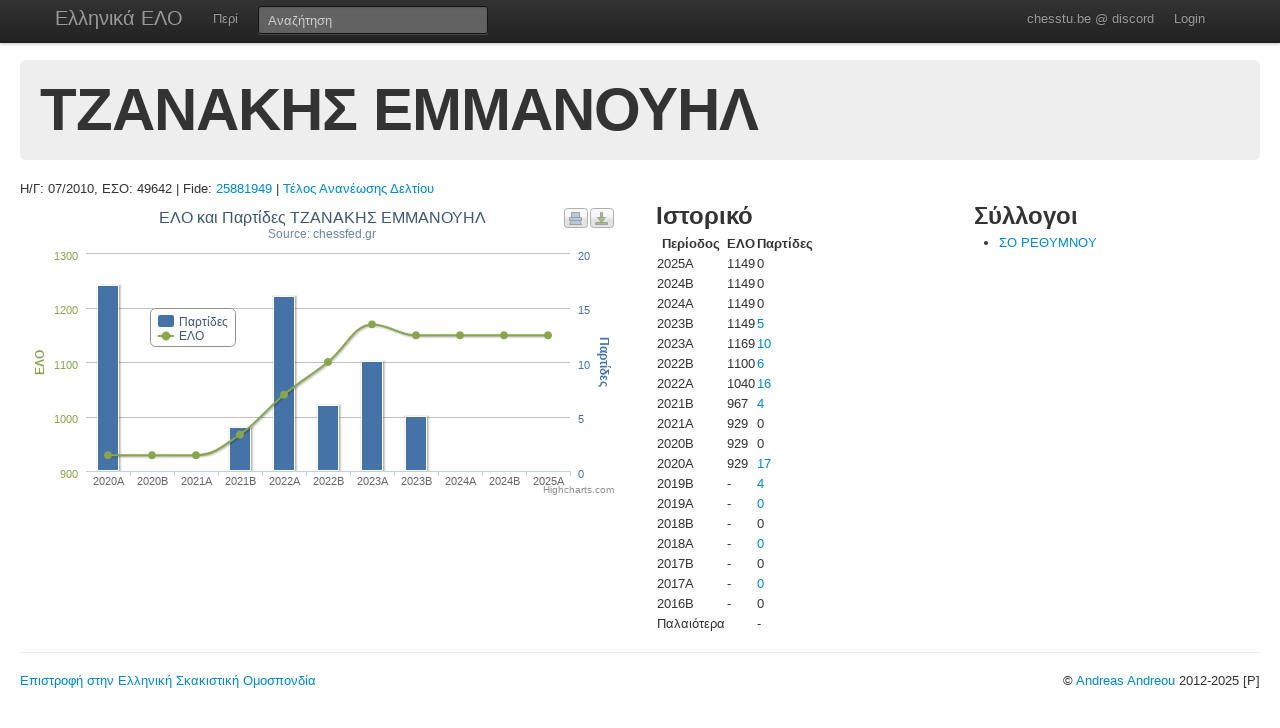

--- FILE ---
content_type: text/html; charset=UTF-8
request_url: https://chesstu.be/eso/player/49642
body_size: 3136
content:
<!doctype html>
<!--[if lt IE 7]> <html class="no-js lt-ie9 lt-ie8 lt-ie7" lang="en"> <![endif]-->
<!--[if IE 7]>    <html class="no-js lt-ie9 lt-ie8" lang="en"> <![endif]-->
<!--[if IE 8]>    <html class="no-js lt-ie9" lang="en"> <![endif]-->
<!--[if gt IE 8]><!--> <html class="no-js" lang="en"> <!--<![endif]-->
<head>
	<meta charset="utf-8">
	<meta http-equiv="X-UA-Compatible" content="IE=edge,chrome=1">

	<title>ΤΖΑΝΑΚΗΣ ΕΜΜΑΝΟΥΗΛ</title>
  <meta name="description" content="Βαθμοί Αξιολόγησης ΕΣΟ">
	<meta name="author" content="Andreas Andreou">

	<meta name="viewport" content="width=device-width">
	
	<link rel="stylesheet" href="/less/style.css" media="screen">
	<link rel="stylesheet" href="/css/eso.css?5" media="screen">
	<link rel="stylesheet" href="/less/print.css" media="print">

	
	<script src="/js/libs/modernizr-2.5.3-respond-1.1.0.min.js"></script>
	<script src="//ajax.googleapis.com/ajax/libs/jquery/1.7.2/jquery.min.js"></script>
	<script>window.jQuery || document.write('<script src="/js/libs/jquery-1.7.2.min.js"><\/script>')</script>
</head>
<body class="page_player" data-page="player">
<!--[if lt IE 7]><p class=chromeframe>Your browser is <em>ancient!</em> <a href="http://browsehappy.com/">Upgrade to a different browser</a> or <a href="http://www.google.com/chromeframe/?redirect=true">install Google Chrome Frame</a> to experience this site.</p><![endif]-->
    <div class="navbar navbar-fixed-top">
      <div class="navbar-inner">
        <div class="container">
          <a class="btn btn-navbar" data-toggle="collapse" data-target=".nav-collapse">
            <span class="icon-bar"></span>
            <span class="icon-bar"></span>
            <span class="icon-bar"></span>
          </a>
          <a class="brand" href="/eso">Ελληνικά ΕΛΟ</a>
          <div class="nav-collapse">
            <ul class="nav">
              <!--li class="active"><a href="/eso">Αρχική</a></li-->
              <li><a href="/eso/about">Περί</a></li>
              <!--li><a href="/eso/contact">Επικοινωνία</a></li-->
            </ul>
<form class="navbar-search pull-left" action="/eso">
  <input type="text" class="box-content search-query" placeholder="Αναζήτηση" name="q" value="">
</form>
<ul class="nav nav-auth">
    <li><a href="https://discord.gg/nJkXgY3CRm" target="_blank" rel="no-opener">chesstu.be @ discord</a></li>
  <li>
    <a href="/auth/discord">Login</a>
  </li>
  </ul>
          </div>
        </div>
      </div>
    </div>

    <div class="container-fluid">

      <div class="hero-unit small">
        <h1>ΤΖΑΝΑΚΗΣ ΕΜΜΑΝΟΥΗΛ</h1>
      </div>

      <div class="row-fluid">
      Η/Γ: 07/2010, ΕΣΟ: 49642 | Fide: <a href="https://ratings.fide.com/profile/25881949" target="_blank">25881949</a>
                          |         <a href="/eso/payments?for=49642">Τέλος Ανανέωσης Δελτίου</a>
                    </div>

      <div class="row-fluid results">
        <div class="span6">
        	<div id="chart_container" style="height: 300px; margin: 0 auto"></div>
        </div>

        <div class="span3">
          <h2>Ιστορικό</h2>
          <table>
          	<tr>
          		<th>Περίοδος</th>
          		<th>ΕΛΟ</th>
          		<th>Παρτίδες</th>
          	</tr>
          	          		<tr>
          			<td>2025A</td>
          			<td>1149</td>
          			<td>
          				          				0          				          			</td>
          		</tr>
          	          		<tr>
          			<td>2024B</td>
          			<td>1149</td>
          			<td>
          				          				0          				          			</td>
          		</tr>
          	          		<tr>
          			<td>2024A</td>
          			<td>1149</td>
          			<td>
          				          				0          				          			</td>
          		</tr>
          	          		<tr>
          			<td>2023B</td>
          			<td>1149</td>
          			<td>
          				          				<a href="/eso/playergames/49642/2023B">5</a>
          				          			</td>
          		</tr>
          	          		<tr>
          			<td>2023Α</td>
          			<td>1169</td>
          			<td>
          				          				<a href="/eso/playergames/49642/2023Α">10</a>
          				          			</td>
          		</tr>
          	          		<tr>
          			<td>2022B</td>
          			<td>1100</td>
          			<td>
          				          				<a href="/eso/playergames/49642/2022B">6</a>
          				          			</td>
          		</tr>
          	          		<tr>
          			<td>2022A</td>
          			<td>1040</td>
          			<td>
          				          				<a href="/eso/playergames/49642/2022A">16</a>
          				          			</td>
          		</tr>
          	          		<tr>
          			<td>2021B</td>
          			<td>967</td>
          			<td>
          				          				<a href="/eso/playergames/49642/2021B">4</a>
          				          			</td>
          		</tr>
          	          		<tr>
          			<td>2021A</td>
          			<td>929</td>
          			<td>
          				          				0          				          			</td>
          		</tr>
          	          		<tr>
          			<td>2020B</td>
          			<td>929</td>
          			<td>
          				          				0          				          			</td>
          		</tr>
          	          		<tr>
          			<td>2020A</td>
          			<td>929</td>
          			<td>
          				          				<a href="/eso/playergames/49642/2020A">17</a>
          				          			</td>
          		</tr>
          	          		<tr>
          			<td>2019B</td>
          			<td>-</td>
          			<td>
          				          				<a href="/eso/playergames/49642/2019B">4</a>
          				          			</td>
          		</tr>
          	          		<tr>
          			<td>2019A</td>
          			<td>-</td>
          			<td>
          				          				<a href="/eso/playergames/49642/2019A">0</a>
          				          			</td>
          		</tr>
          	          		<tr>
          			<td>2018B</td>
          			<td>-</td>
          			<td>
          				          				0          				          			</td>
          		</tr>
          	          		<tr>
          			<td>2018A</td>
          			<td>-</td>
          			<td>
          				          				<a href="/eso/playergames/49642/2018A">0</a>
          				          			</td>
          		</tr>
          	          		<tr>
          			<td>2017B</td>
          			<td>-</td>
          			<td>
          				          				0          				          			</td>
          		</tr>
          	          		<tr>
          			<td>2017A</td>
          			<td>-</td>
          			<td>
          				          				<a href="/eso/playergames/49642/2017A">0</a>
          				          			</td>
          		</tr>
          	          		<tr>
          			<td>2016B</td>
          			<td>-</td>
          			<td>
          				          				0          				          			</td>
          		</tr>
          	          	<tr>
          		<td>Παλαιότερα</th>
          		<td></th>
          		<td>-</th>
          	</tr>
          </table>
        </div>

        <div class="span3">
          <h2>Σύλλογοι</h2>
          <ul>
                        <li><a href="/eso/club/00613">ΣΟ ΡΕΘΥΜΝΟΥ                         </a></li>
                      	
          </ul>
        </div>

      </div>

      <div class="row-fluid results">
      </div>

      <hr>


<footer class="mt-8">
  <div style="float:left;"><a href="http://www.chessfed.net">Επιστροφή στην Ελληνική Σκακιστική Ομοσπονδία</a></div>
  <div style="float:right;">&copy; <a href="http://www.linkedin.com/in/andreasandreou" target="_blank">Andreas Andreou</a> 2012-2025
  [P]  </div>
</footer>

    </div>

		<script type="text/javascript">
		$(function () {
    var chart;
    var xLabelIndex = 0;
    var xLabelCount = 11;
    var xLabelStep = 0;

    if (xLabelCount > 12) {
      xLabelStep = 2;
    }
    if (xLabelCount > 20) {
      xLabelStep = 4;
    }
    if (xLabelCount > 30) {
      xLabelStep = 6;
    }

    $(document).ready(function() {
        chart = new Highcharts.Chart({
            chart: {
                renderTo: 'chart_container',
                zoomType: 'xy'
            },
            title: {"text":"\u0395\u039b\u039f \u03ba\u03b1\u03b9 \u03a0\u03b1\u03c1\u03c4\u03af\u03b4\u03b5\u03c2 \u03a4\u0396\u0391\u039d\u0391\u039a\u0397\u03a3 \u0395\u039c\u039c\u0391\u039d\u039f\u03a5\u0397\u039b"},
            subtitle: {
                text: 'Source: chessfed.gr'
            },
            xAxis: [{
                categories: ['2020A','2020B','2021A','2021B','2022A','2022B','2023Α','2023B','2024A','2024B','2025A'],
                labels: {
                  formatter: function() {
                    if (this.isFirst) {
                      xLabelIndex = 0;
                    } else {
                      xLabelIndex++;
                    }
                    if (xLabelStep > 0 && !this.isLast && (xLabelIndex % xLabelStep) != 0) {
                      return "";
                    }
                    return this.value;
                  }
                }
            }],
            yAxis: [{ // Primary yAxis
                labels: {
                    formatter: function() {
                        return this.value;
                    },
                    style: {
                        color: '#89A54E'
                    }
                },
                title: {
                    text: 'ΕΛΟ',
                    style: {
                        color: '#89A54E'
                    }
                }
            }, { // Secondary yAxis
                title: {
                    text: 'Παρτίδες',
                    style: {
                        color: '#4572A7'
                    }
                },
                labels: {
                    formatter: function() {
                        return this.value;
                    },
                    style: {
                        color: '#4572A7'
                    }
                },
                opposite: true
            }],
            tooltip: {
                formatter: function() {
                    return ''+
                        this.x +': '+ this.y +
                        (this.series.name == 'ΕΛΟ' ? '' : (this.y>1?' παρτίδες' : ' παρτίδα'));
                }
            },
            legend: {
                layout: 'vertical',
                align: 'left',
                x: 120,
                verticalAlign: 'top',
                y: 100,
                floating: true,
                backgroundColor: '#FFFFFF'
            },
            series: [ {
                name: 'Παρτίδες',
                color: '#4572A7',
                type: 'column',
                yAxis: 1,
                data: [17,0,0,4,16,6,10,5,0,0,0]    
            },{
                name: 'ΕΛΟ',
                color: '#89A54E',
                type: 'spline',
                data: [929,929,929,967,1040,1100,1169,1149,1149,1149,1149]
            }]
        });
    });
    
});
		</script>

<script src="/js/libs/bootstrap/bootstrap.min.js"></script>
<script src="/js/libs/highcharts/highcharts.js"></script>
<script src="/js/libs/highcharts/modules/exporting.js"></script>
<script src="/js/jquery.autocomplete.js"></script>

<script src="/js/eso.js?17"></script>
<script type="text/javascript">
  var _gaq = _gaq || [];
  _gaq.push(['_setAccount', 'UA-6348667-1']);
  _gaq.push(['_trackPageview']);

  (function() {
    var ga = document.createElement('script'); ga.type = 'text/javascript'; ga.async = true;
    ga.src = ('https:' == document.location.protocol ? 'https://ssl' : 'http://www') + '.google-analytics.com/ga.js';
    var s = document.getElementsByTagName('script')[0]; s.parentNode.insertBefore(ga, s);
  })();
</script>
</body>
</html>
